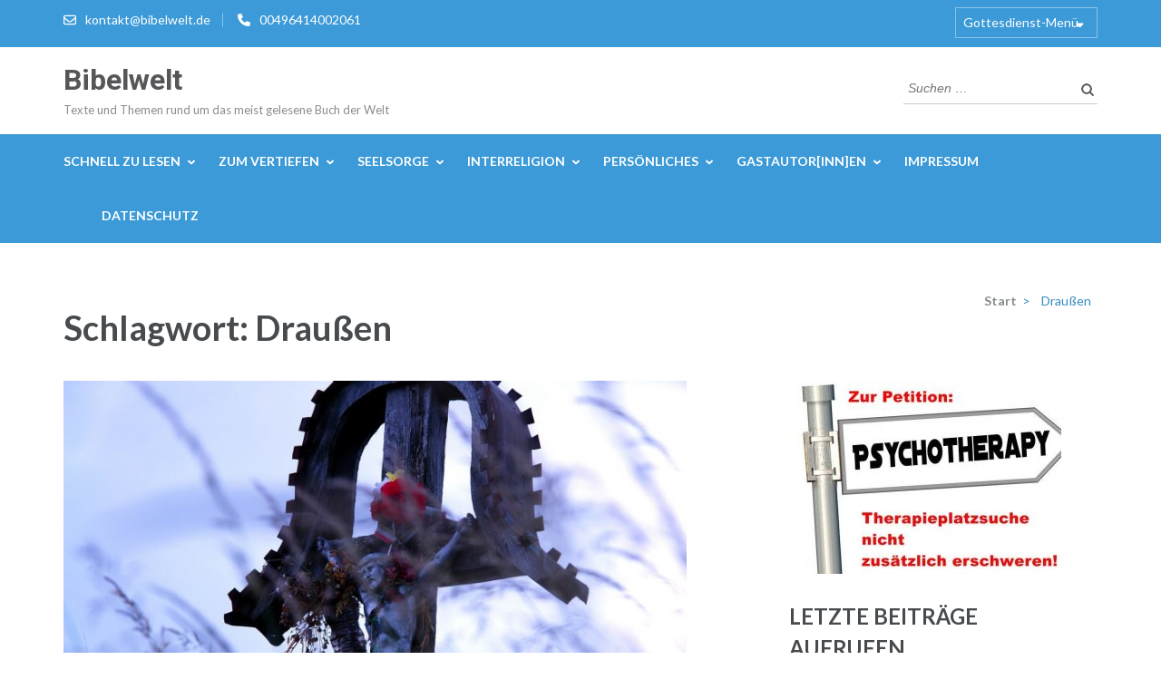

--- FILE ---
content_type: application/x-javascript
request_url: https://bibelwelt.de/wp-content/plugins/wp-media-folder/assets/js/pdf-embed/all-pdfemb-basic.min.js?ver=2a5e80e25325bcdc84ef88b42cf75051
body_size: 17462
content:
var $jscomp = $jscomp || {};
$jscomp.scope = {}, $jscomp.ASSUME_ES5 = !1, $jscomp.ASSUME_NO_NATIVE_MAP = !1, $jscomp.ASSUME_NO_NATIVE_SET = !1, $jscomp.defineProperty = $jscomp.ASSUME_ES5 || "function" == typeof Object.defineProperties ? Object.defineProperty : function (t, e, n) {
    t != Array.prototype && t != Object.prototype && (t[e] = n.value)
}, $jscomp.getGlobal = function (t) {
    return "undefined" != typeof window && window === t ? t : "undefined" != typeof global && null != global ? global : t
}, $jscomp.global = $jscomp.getGlobal(this), $jscomp.SYMBOL_PREFIX = "jscomp_symbol_", $jscomp.initSymbol = function () {
    $jscomp.initSymbol = function () {
    }, $jscomp.global.Symbol || ($jscomp.global.Symbol = $jscomp.Symbol)
}, $jscomp.Symbol = function () {
    var t = 0;
    return function (e) {
        return $jscomp.SYMBOL_PREFIX + (e || "") + t++
    }
}(), $jscomp.initSymbolIterator = function () {
    $jscomp.initSymbol();
    var t = $jscomp.global.Symbol.iterator;
    t || (t = $jscomp.global.Symbol.iterator = $jscomp.global.Symbol("iterator")), "function" != typeof Array.prototype[t] && $jscomp.defineProperty(Array.prototype, t, {
        configurable: !0,
        writable: !0,
        value: function () {
            return $jscomp.arrayIterator(this)
        }
    }), $jscomp.initSymbolIterator = function () {
    }
}, $jscomp.initSymbolAsyncIterator = function () {
    $jscomp.initSymbol();
    var t = $jscomp.global.Symbol.asyncIterator;
    t || (t = $jscomp.global.Symbol.asyncIterator = $jscomp.global.Symbol("asyncIterator")), $jscomp.initSymbolAsyncIterator = function () {
    }
}, $jscomp.arrayIterator = function (t) {
    var e = 0;
    return $jscomp.iteratorPrototype(function () {
        return e < t.length ? {
            done: !1,
            value: t[e++]
        } : {
            done: !0
        }
    })
}, $jscomp.iteratorPrototype = function (t) {
    return $jscomp.initSymbolIterator(), (t = {
        next: t
    })[$jscomp.global.Symbol.iterator] = function () {
        return this
    }, t
}, $jscomp.makeIterator = function (t) {
    $jscomp.initSymbolIterator();
    var e = t[Symbol.iterator];
    return e ? e.call(t) : $jscomp.arrayIterator(t)
}, $jscomp.polyfill = function (t, e, n, o) {
    if (e) {
        for (n = $jscomp.global, t = t.split("."), o = 0; o < t.length - 1; o++) {
            var i = t[o];
            i in n || (n[i] = {}), n = n[i]
        }
        (e = e(o = n[t = t[t.length - 1]])) != o && null != e && $jscomp.defineProperty(n, t, {
            configurable: !0,
            writable: !0,
            value: e
        })
    }
}, $jscomp.FORCE_POLYFILL_PROMISE = !1, $jscomp.polyfill("Promise", function (t) {
    function e() {
        this.batch_ = null
    }

    function n(t) {
        return t instanceof i ? t : new i(function (e, n) {
            e(t)
        })
    }

    if (t && !$jscomp.FORCE_POLYFILL_PROMISE) return t;
    e.prototype.asyncExecute = function (t) {
        return null == this.batch_ && (this.batch_ = [], this.asyncExecuteBatch_()), this.batch_.push(t), this
    }, e.prototype.asyncExecuteBatch_ = function () {
        var t = this;
        this.asyncExecuteFunction(function () {
            t.executeBatch_()
        })
    };
    var o = $jscomp.global.setTimeout;
    e.prototype.asyncExecuteFunction = function (t) {
        o(t, 0)
    }, e.prototype.executeBatch_ = function () {
        for (; this.batch_ && this.batch_.length;) {
            var t = this.batch_;
            this.batch_ = [];
            for (var e = 0; e < t.length; ++e) {
                var n = t[e];
                t[e] = null;
                try {
                    n()
                } catch (t) {
                    this.asyncThrow_(t)
                }
            }
        }
        this.batch_ = null
    }, e.prototype.asyncThrow_ = function (t) {
        this.asyncExecuteFunction(function () {
            throw t
        })
    };
    var i = function (t) {
        this.state_ = 0, this.result_ = void 0, this.onSettledCallbacks_ = [];
        var e = this.createResolveAndReject_();
        try {
            t(e.resolve, e.reject)
        } catch (t) {
            e.reject(t)
        }
    };
    i.prototype.createResolveAndReject_ = function () {
        function t(t) {
            return function (o) {
                n || (n = !0, t.call(e, o))
            }
        }

        var e = this,
            n = !1;
        return {
            resolve: t(this.resolveTo_),
            reject: t(this.reject_)
        }
    }, i.prototype.resolveTo_ = function (t) {
        if (t === this) this.reject_(new TypeError("A Promise cannot resolve to itself"));
        else if (t instanceof i) this.settleSameAsPromise_(t);
        else {
            t: switch (typeof t) {
                case "object":
                    var e = null != t;
                    break t;
                case "function":
                    e = !0;
                    break t;
                default:
                    e = !1
            }
            e ? this.resolveToNonPromiseObj_(t) : this.fulfill_(t)
        }
    }, i.prototype.resolveToNonPromiseObj_ = function (t) {
        var e = void 0;
        try {
            e = t.then
        } catch (t) {
            return void this.reject_(t)
        }
        "function" == typeof e ? this.settleSameAsThenable_(e, t) : this.fulfill_(t)
    }, i.prototype.reject_ = function (t) {
        this.settle_(2, t)
    }, i.prototype.fulfill_ = function (t) {
        this.settle_(1, t)
    }, i.prototype.settle_ = function (t, e) {
        if (0 != this.state_) throw Error("Cannot settle(" + t + ", " + e + "): Promise already settled in state" + this.state_);
        this.state_ = t, this.result_ = e, this.executeOnSettledCallbacks_()
    }, i.prototype.executeOnSettledCallbacks_ = function () {
        if (null != this.onSettledCallbacks_) {
            for (var t = 0; t < this.onSettledCallbacks_.length; ++t) a.asyncExecute(this.onSettledCallbacks_[t]);
            this.onSettledCallbacks_ = null
        }
    };
    var a = new e;
    return i.prototype.settleSameAsPromise_ = function (t) {
        var e = this.createResolveAndReject_();
        t.callWhenSettled_(e.resolve, e.reject)
    }, i.prototype.settleSameAsThenable_ = function (t, e) {
        var n = this.createResolveAndReject_();
        try {
            t.call(e, n.resolve, n.reject)
        } catch (t) {
            n.reject(t)
        }
    }, i.prototype.then = function (t, e) {
        function n(t, e) {
            return "function" == typeof t ? function (e) {
                try {
                    o(t(e))
                } catch (t) {
                    a(t)
                }
            } : e
        }

        var o, a, r = new i(function (t, e) {
            o = t, a = e
        });
        return this.callWhenSettled_(n(t, o), n(e, a)), r
    }, i.prototype.catch = function (t) {
        return this.then(void 0, t)
    }, i.prototype.callWhenSettled_ = function (t, e) {
        function n() {
            switch (o.state_) {
                case 1:
                    t(o.result_);
                    break;
                case 2:
                    e(o.result_);
                    break;
                default:
                    throw Error("Unexpected state: " + o.state_)
            }
        }

        var o = this;
        null == this.onSettledCallbacks_ ? a.asyncExecute(n) : this.onSettledCallbacks_.push(n)
    }, i.resolve = n, i.reject = function (t) {
        return new i(function (e, n) {
            n(t)
        })
    }, i.race = function (t) {
        return new i(function (e, o) {
            for (var i = $jscomp.makeIterator(t), a = i.next(); !a.done; a = i.next()) n(a.value).callWhenSettled_(e, o)
        })
    }, i.all = function (t) {
        var e = $jscomp.makeIterator(t),
            o = e.next();
        return o.done ? n([]) : new i(function (t, i) {
            function a(e) {
                return function (n) {
                    r[e] = n, 0 == --s && t(r)
                }
            }

            var r = [],
                s = 0;
            do {
                r.push(void 0), s++, n(o.value).callWhenSettled_(a(r.length - 1), i), o = e.next()
            } while (!o.done)
        })
    }, i
}, "es6", "es3"), $jscomp.findInternal = function (t, e, n) {
    t instanceof String && (t = String(t));
    for (var o = t.length, i = 0; i < o; i++) {
        var a = t[i];
        if (e.call(n, a, i, t)) return {
            i: i,
            v: a
        }
    }
    return {
        i: -1,
        v: void 0
    }
}, $jscomp.polyfill("Array.prototype.find", function (t) {
    return t || function (t, e) {
        return $jscomp.findInternal(this, t, e).v
    }
}, "es6", "es3"),
    function () {
        var t, e, n, o = function (t, e) {
            return function () {
                return t.apply(e, arguments)
            }
        };
        t = jQuery, e = {
            bgColor: "#fff",
            inlineStyles: !0,
            lockDocumentScroll: !0,
            mainWrapperClass: "fsp-wrapper",
            contentWrapperClass: "fsp-content",
            closePopupClass: "fsp-close",
            close: !0,
            animationSpeed: 200
        }, n = function () {
            function n(n, i) {
                this.element = n, this.closePopup = o(this.closePopup, this), this.init = o(this.init, this), this.options = t.extend({}, e, i), this._defaults = e, this._name = "fullScreenPopup", this.element = t(this.element), this.body = t("body"), this.element.on("click", this.init)
            }

            return n.prototype.init = function (t) {
                return t.preventDefault(), this.getTarget(), this.getTargetSizes(), this.createWrappers(), this.wrapTarget(), this.options.lockDocumentScroll && this.lockDocumentScroll(), this.render(), this.bindEvents()
            }, n.prototype.getTarget = function () {
                return this.target = this.options.popup ? this.options.popup() : t(this.element.attr("href") || this.element.data("popup")), this.targetParent = this.target.parent()
            }, n.prototype.getTargetSizes = function () {
                return this.targetSizes = {
                    width: this.target.width(),
                    height: this.target.height()
                }
            }, n.prototype.wrapTarget = function () {
                return this.target = this.detachFromDom(this.target), this.target.appendTo(this.contentWrapper)
            }, n.prototype.render = function () {
                return this.target.show(), this.attachToDom(this.mainWrapper, "body"), this.popupCentered(), this.mainWrapper.fadeIn(this.options.animationSpeed)
            }, n.prototype.detachFromDom = function (t) {
                return t.detach()
            }, n.prototype.attachToDom = function (t, e) {
                return t.appendTo(e)
            }, n.prototype.bindEvents = function () {
                this.close && this.close.on("click", this.closePopup);
                var e = this.closePopup;
                return t(document).on("keyup.pdfembfullscreen", function (t) {
                    27 == (t.keyCode ? t.keyCode : t.which) && e(t)
                }), this.mainWrapper.on("closePopup", this.closePopup)
            }, n.prototype.createWrappers = function () {
                return this.mainWrapper = t("<div/>", {
                    class: "" + this.options.mainWrapperClass,
                    style: this.options.inlineStyles ? "background: " + this.options.bgColor + "; position: fixed; top: 0; left: 0; right: 0; bottom: 0; z-index: 9999; overflow-y: auto; overflow-x: hidden; display: none" : void 0
                }), this.contentWrapper = t("<div/>", {
                    class: "" + this.options.contentWrapperClass,
                    style: "width: 100%; height: 100%;  position: relative; top: 0px; left: 0px;"
                }).appendTo(this.mainWrapper), this.options.close && (this.close = t("<a/>", {
                    href: "#",
                    html: "&times;",
                    class: "" + this.options.closePopupClass,
                    style: this.options.inlineStyles ? "position: absolute; right: 2em; top: 2em;" : void 0
                }).appendTo(this.mainWrapper)), this
            }, n.prototype.popupCentered = function () {
            }, n.prototype.closePopup = function (e) {
                e.preventDefault();
                var n = this;
                return t(document).unbind("keyup.pdfembfullscreen"), this.mainWrapper.fadeOut(this.options.animationSpeed, function () {
                    return n.options.lockDocumentScroll && n.unlockDocumentScroll(), n.target = n.detachFromDom(n.target), n.target.hide(), n.attachToDom(n.target, n.targetParent), n.deleteWrappers()
                })
            }, n.prototype.deleteWrappers = function () {
                return this.mainWrapper.remove()
            }, n.prototype.lockDocumentScroll = function () {
                return this.body.css({
                    overflow: "hidden"
                })
            }, n.prototype.unlockDocumentScroll = function () {
                return this.body.css({
                    overflow: "visible"
                })
            }, n
        }(), t.fn.fullScreenPopup = function (e) {
            return this.each(function () {
                if (!t.data(this, "plugin_fullScreenPopup")) return t.data(this, "plugin_fullScreenPopup", new n(this, e))
            })
        }
    }.call(this);
var pdfembGrabToPan = function () {
        function t(t) {
            this.element = t.element, this.document = t.element.ownerDocument, "function" == typeof t.ignoreTarget && (this.ignoreTarget = t.ignoreTarget), this.onActiveChanged = t.onActiveChanged, this.activate = this.activate.bind(this), this.deactivate = this.deactivate.bind(this), this.toggle = this.toggle.bind(this), this._onmousedown = this._onmousedown.bind(this), this._onmousemove = this._onmousemove.bind(this), this._ontouchstart = this._ontouchstart.bind(this), this._ontouchmove = this._ontouchmove.bind(this), this._ontouchend = this._ontouchend.bind(this), this._onmousewheel = this._onmousewheel.bind(this), this._endPan = this._endPan.bind(this), this._ondocumenttouchmove = this._ondocumenttouchmove.bind(this), this._onkeyboardpan = this._onkeyboardpan.bind(this), this.element.addEventListener("pdfembKeyboardPan", this._onkeyboardpan, !1), this.preventDocTouchScroll = !1, (this.overlay = document.createElement("div")).className = "grab-to-pan-grabbing"
        }

        var e;
        t.prototype = {
            CSS_CLASS_GRAB: "grab-to-pan-grab",
            activate: function () {
                !this.active && (this.active = !0, this.element.addEventListener("mousedown", this._onmousedown, !0), this.element.addEventListener("mousewheel", this._onmousewheel), this.element.addEventListener("wheel", this._onmousewheel), this.element.addEventListener("DOMMouseScroll", this._onmousewheel), this.element.addEventListener("touchstart", this._ontouchstart), document.addEventListener("touchmove", this._ondocumenttouchmove), this.element.classList.add(this.CSS_CLASS_GRAB), this.onActiveChanged) && this.onActiveChanged(!0)
            },
            deactivate: function () {
                this.active && (this.active = !1, this.element.removeEventListener("mousedown", this._onmousedown, !0), this._endPan(), document.removeEventListener("touchmove", this._ondocumenttouchmove, !1), this.element.classList.remove(this.CSS_CLASS_GRAB), this.onActiveChanged) && this.onActiveChanged(!1)
            },
            toggle: function () {
                this.active ? this.deactivate() : this.activate()
            },
            ignoreTarget: function (t) {
                return t[e]("a[href], a[href] *, input, textarea, button, button *, select, option, .pdfembTextLayer > div")
            },
            _onmousedown: function (t) {
                if (0 === t.button && !this.ignoreTarget(t.target)) {
                    this.scrollLeftStart = this.element.scrollLeft, this.scrollTopStart = this.element.scrollTop, this.clientXStart = t.clientX, this.clientYStart = t.clientY, this.document.addEventListener("mousemove", this._onmousemove, !0), this.document.addEventListener("mouseup", this._endPan, !0), this.element.addEventListener("scroll", this._endPan, !0), t.preventDefault(), t.stopPropagation(), this.document.documentElement.classList.add(this.CSS_CLASS_GRABBING);
                    var e = document.activeElement;
                    e && !e.contains(t.target) && e.blur()
                }
            },
            _onmousemove: function (t) {
                this.element.removeEventListener("scroll", this._endPan, !0);
                var e = "buttons" in t && n ? !(1 | t.buttons) : i || a ? 0 === t.which : void 0;
                e ? this._endPan() : (e = t.clientX - this.clientXStart, this.element.scrollTop = this.scrollTopStart - (t.clientY - this.clientYStart), this.element.scrollLeft = this.scrollLeftStart - e, this.overlay.parentNode || document.body.appendChild(this.overlay))
            },
            _ontouchstart: function (t) {
                this.scrollLeftStart = this.element.scrollLeft, this.scrollTopStart = this.element.scrollTop, this.clientXStart = t.touches[0].clientX, this.clientYStart = t.touches[0].clientY, this.distStart = this._calcTouchDistance(t), this.scaledForMagnification = !1, this.document.addEventListener("touchmove", this._ontouchmove), this.document.addEventListener("touchend", this._ontouchend), 1 != t.touches.length && (t.preventDefault(), t.stopPropagation()), this.document.documentElement.classList.add(this.CSS_CLASS_GRABBING);
                var e = document.activeElement;
                e && !e.contains(t.target) && e.blur(), this.touchtapmaybe = 1 == t.touches.length
            },
            _calcTouchDistance: function (t) {
                var e = NaN;
                return t.touches && 2 <= t.touches.length && (e = Math.sqrt(Math.pow(t.touches[0].screenX - t.touches[1].screenX, 2) + Math.pow(t.touches[0].screenY - t.touches[1].screenY, 2))), e
            },
            _calcTouchCenter: function (t) {
                var e = 0,
                    n = 0;
                return t.touches && 2 <= t.touches.length && (e = (t.touches[0].clientX + t.touches[1].clientX) / 2, n = (t.touches[0].clientY + t.touches[1].clientY) / 2), [e, n]
            },
            _ontouchmove: function (t) {
                var e = !0,
                    n = t.touches[0].clientX - this.clientXStart,
                    o = t.touches[0].clientY - this.clientYStart;
                1 == t.touches.length ? (this.element.scrollTop = this.scrollTopStart - o, this.element.scrollLeft = this.scrollLeftStart - n, this.element.scrollTop == this.scrollTopStart && 0 != o && (e = !1)) : this.touchtapmaybe = !1, this.overlay.parentNode || document.body.appendChild(this.overlay), 0 == n && 0 == o || (this.touchtapmaybe = !1), n = this._calcTouchDistance(t), e ? (t.preventDefault(), this.preventDocTouchScroll = !0) : this.preventDocTouchScroll = !1, isNaN(this.distStart) ? this.distStart = n : !isNaN(n) && 0 < this.distStart && 0 < n && (1.5 < (o = (50 + n) / (50 + this.distStart)) && (o = 1.5), .75 > o && (o = .75), 1 != o && (this.scaledForMagnification = !0, (e = document.createEvent("Events")).initEvent("pdfembMagnify", !0, !0), e.magnification = o, e.gtpelement = this.element, t = this._calcTouchCenter(t), e.centreLeft = t[0], e.centreTop = t[1], this.element.dispatchEvent(e)), this.distStart = n)
            },
            _ondocumenttouchmove: function (t) {
                if (this.preventDocTouchScroll) return t.preventDefault(), t.stopPropagation(), !1
            },
            _onmousewheel: function (t) {
                this.element.removeEventListener("scroll", this._endPan, !0);
                var e = .5;
                t.deltaMode && (1 == t.deltaMode && (e = 10), 2 == t.deltaMode && (e = 1e3));
                var n = t.deltaY ? -t.deltaY : t.wheelDelta ? t.wheelDelta : -t.detail;
                if (this.scrollLeftStart = this.element.scrollLeft, this.scrollTopStart = this.element.scrollTop, e *= n, this.element.scrollTop = this.scrollTopStart - e, this.overlay.parentNode || document.body.appendChild(this.overlay), this.element.scrollTop != this.scrollTopStart || 0 == e) return t.preventDefault(), !1
            },
            _ontouchend: function (t) {
                this._endPan(), this.scaledForMagnification && ((t = document.createEvent("Events")).initEvent("pdfembMagnify", !0, !0), t.magnification = -1, t.gtpelement = this.element, this.element.dispatchEvent(t)), this.touchtapmaybe && ((t = document.createEvent("Events")).initEvent("pdfembTouchTapped", !0, !0), this.element.dispatchEvent(t))
            },
            _endPan: function () {
                this.element.removeEventListener("scroll", this._endPan, !0), this.document.removeEventListener("mousemove", this._onmousemove, !0), this.document.removeEventListener("mouseup", this._endPan, !0), this.document.removeEventListener("touchmove", this._ontouchmove, !1), this.document.removeEventListener("touchend", this._ontouchend, !1), this.preventDocTouchScroll = !1, this.overlay.parentNode && this.overlay.parentNode.removeChild(this.overlay)
            },
            _onkeyboardpan: function (t) {
                if (37 == (t = t.detail.keyCode) || 39 == t) {
                    var e = this.element.offsetWidth / 7;
                    5 > e && (e = 5), this.element.scrollLeft -= 37 == t ? e : -e
                }
                38 != t && 40 != t || (5 > (e = this.element.offsetHeight / 7) && (e = 5), this.element.scrollTop -= 38 == t ? e : -e), this.overlay.parentNode || document.body.appendChild(this.overlay)
            }
        }, ["webkitM", "mozM", "msM", "oM", "m"].some(function (t) {
            return (t += "atches") in document.documentElement && (e = t), (t += "Selector") in document.documentElement && (e = t), e
        });
        var n = !document.documentMode || 9 < document.documentMode,
            o = window.chrome,
            i = o && (o.webstore || o.app),
            a = /Apple/.test(navigator.vendor) && /Version\/([6-9]\d*|[1-5]\d+)/.test(navigator.userAgent);
        return t
    }(),
    PDFEMB_NS = {};
jQuery(document).ready(function (t) {
    var e,
        n = (e = document.createElement("canvas").getContext("2d"), (window.devicePixelRatio || 1) / (e.webkitBackingStorePixelRatio || e.mozBackingStorePixelRatio || e.msBackingStorePixelRatio || e.oBackingStorePixelRatio || e.backingStorePixelRatio || 1));
    PDFEMB_NS.PIXEL_RATIO = n, createHiDPICanvas = function (t, e, o) {
        o || (o = n);
        var i = document.createElement("canvas");
        return i.width = t * o, i.height = e * o, i.style.width = t + "px", i.style.height = e + "px", i.getContext("2d").setTransform(o, 0, 0, o, 0, 0), i
    };
    var o = 0,
        i = 0;
    !function () {
        var t = document.createElement("div");
        t.style.width = "100px", t.style.height = "100px", t.style.overflow = "scroll", t.style.position = "absolute", t.style.top = "-9999px", document.body.appendChild(t), o = t.offsetWidth - t.clientWidth, i = t.offsetHeight - t.clientHeight, document.body.removeChild(t)
    }(), PDFEMB_NS.vscrollbarwidth = o, PDFEMB_NS.hscrollbarheight = i;
    var a = function (t, e, n) {
        this.pdfDoc = t, this.divContainer = e, this.showIsSecure = n, this.initialResize = !1, this.firstPageHeight = this.firstPageWidth = 0, this.invalidationRound = 1, this.currentPageNum = 0, this.zoom = 100, this.toZoom = this.fromZoom = 0
    };
    a.prototype.setup = function () {
        var e = this,
            n = this.divContainer,
            o = this.pdfDoc,
            i = this.showIsSecure;
        this.numPages = o.numPages;
        var a = n.data("scrollbar");
        this.vscrollbar = "both" == a || "vertical" == a, this.hscrollbar = "both" == a || "horizontal" == a, a = "overflow-y: " + (this.vscrollbar ? "scroll" : "hidden") + "; ", a += "overflow-x: " + (this.hscrollbar ? "scroll" : "hidden") + "; ", n.empty().append(t("<div></div>", {
            class: "pdfemb-pagescontainer",
            style: a
        })), n.data("pdfDoc", o), a = n.data("toolbar"), this.addToolbar(!0, !0, i), e.annotationsLayerFactory = void 0 !== PDFEMB_NS.pdfembPremiumAnnotationsLayerFactory ? new PDFEMB_NS.pdfembPremiumAnnotationsLayerFactory : {
            createAnnotationsLayerBuilder: function (t, e) {
                return null
            }
        }, e.annotationLayerFactories = [], e.textLayerFactory = void 0 !== PDFEMB_NS.pdfembPremiumTextLayerFactory ? new PDFEMB_NS.pdfembPremiumTextLayerFactory : {
            createTextLayerBuilder: function (t, e) {
                return null
            }
        }, e.textLayerFactories = [], n.on("pdfembGotopage", function (t, n) {
            n > this.numPages || 0 >= n || (e.gotoPage(n), e.jumpToTop())
        }), n.on("pdfembGotoHash", function (t, n) {
            n.dest && (dest = n.dest, "string" == typeof dest ? (destString = dest, t = e.pdfDoc.getDestination(dest)) : t = Promise.resolve(dest), t.then(function (t) {
                t instanceof Array && !(1 > t.length) && e.pdfDoc.getPageIndex(t[0]).then(function (t) {
                    (t += 1) > e.numPages || 0 >= t || e.currentPageNum == t || (e.gotoPage(t), e.jumpToTop())
                })
            }))
        }), n.on("pdfembGotoAction", function (t, n) {
            var o = t = e.currentPageNum;
            switch (n) {
                case "GoBack":
                    --o;
                    break;
                case "GoForward":
                case "NextPage":
                    ++o;
                    break;
                case "PrevPage":
                    --o;
                    break;
                case "LastPage":
                    o = e.pageCount;
                    break;
                case "FirstPage":
                    o = 1
            }
            o == t || o > e.pageCount || 0 >= o || e.gotoPage(o)
        }), n.on("pdfembMagnify", function (t) {
            e.magnifyEvent(t)
        }), n.on("pdfembChangeZoom", function (t, n) {
            e.changeZoom(n)
        }), this.pageCount = o.numPages, (!n.data("pagenum") || 1 > n.data("pagenum") || n.data("pagenum") > this.pageCount) && n.data("pagenum", 1), n.data("showIsSecure", this.showIsSecure), n.data("pageNumPending", null), o = "on" == n.data("fullScreen") ? parseInt(n.data("startfpzoom")) : parseInt(n.data("startzoom")), (isNaN(o) || 20 > o || 500 < o) && (o = 100), this.zoom = o, 100 != o && n.find("span.pdfemb-zoom").text(o + "%"), n.find("span.pdfemb-page-count").text(this.pageCount), this.gotoPage(n.data("pagenum"))
    }, a.prototype.checkForResize = function () {
        var e = this,
            n = e.divContainer,
            o = t(window).height(),
            i = t(window).width(),
            a = n.data("checked-window-height"),
            r = n.data("checked-window-width");
        a && r || (n.data("checked-window-height", o), n.data("checked-window-width", i)), a == o && r == i || (e.resizeViewer(), e.resizeInnerDivs(), e.invalidateAllPages(), e.renderPage(this.currentPageNum), e.prerenderNearbyPages(this.currentPageNum), e.pdfembMakeMobile(), n.data("checked-window-height", o), n.data("checked-window-width", i)), "true" != n.data("fullScreenClosed") && setTimeout(function () {
            e.checkForResize()
        }, 100)
    }, a.prototype.setSizesBasedOnPage = function (t) {
        t = t.getViewport(1), this.pageWidth = t.width, this.pageHeight = t.height, (0 >= this.pageWidth || 0 >= this.pageHeight) && this.divContainer.empty().append(document.createTextNode(wpmf_pdfemb_trans.objectL10n.widthheightinvalid))
    }, a.prototype.createPageInnerDivs = function () {
        for (var e = this.divContainer.find(".pdfemb-pagescontainer"), n = 1; n <= this.pageCount; ++n) {
            var o = e.find(".pdfemb-inner-div.pdfemb-page" + n);
            0 == o.length && ((o = t("<div></div>", {
                class: "pdfemb-inner-div pdfemb-page" + n
            })).data("pageNum", n), e.append(o))
        }
        this.resizeInnerDivs()
    }, a.prototype.addGrabToPan = function () {
        var e = this,
            n = e.divContainer,
            o = n.find("div.pdfemb-pagescontainer"),
            i = new pdfembGrabToPan({
                element: o[0]
            });
        n.data("grabtopan", i), o.on("scroll", function (t) {
            var n = e.getTopVisiblePageNum();
            n != e.currentPageNum && (e.currentPageNum = n, e.updatePageNumDisplay(n), e.renderPage(n, !1), e.prerenderNearbyPages(n), e.deallocateFarAwayPages(n)), t.stopPropagation()
        }), t(window).resize(function () {
            setTimeout(function () {
                e.checkForResize()
            }, 100)
        })
    }, a.prototype.resizeInnerDivs = function (e) {
        var n = this,
            o = n.wantCanvasWidth,
            i = n.wantCanvasHeight,
            a = n.wantHeight,
            r = this.divContainer.find(".pdfemb-pagescontainer").find(".pdfemb-inner-div");
        e && (r = r.filter(".pdfemb-page" + e));
        var s = 0;
        r.each(function (a, d) {
            var c = t(d);
            d = c.data("widthfactor");
            var p = c.data("heightfactor");
            d || (d = 1), p || (p = 1), c.data("invalidation-round", this.invalidationRound - 1), c.css("width", o * d), a = i * p + (e == n.numPages || !e && a == r.length - 1 ? 0 : 2), c.css("height", a), s += a, (a = c.find(".pdfemb-the-canvas")).css("width", o * d), a.css("height", i * p)
        });
        var d = 0;
        !e && s < a && (d = (a - s) / 2), r.first().css("top", d)
    }, a.prototype.invalidateAllPages = function () {
        ++this.invalidationRound
    }, a.prototype.prerenderNearbyPages = function (t) {
        var e = 3,
            n = 2;
        for (100 > this.zoom && (e *= Math.min(Math.ceil(100 / this.zoom), 10), n *= Math.min(Math.ceil(100 / this.zoom), 10)), n = Math.max(1, t - n); n <= Math.min(t + e, this.numPages); ++n) n != t && this.renderPage(n, !1)
    }, a.prototype.deallocateFarAwayPages = function (t) {
        var e = 50,
            n = 50;
        if (100 > this.zoom) {
            var o = Math.min(Math.ceil(100 / this.zoom), 50);
            e += o, n += o
        }
        o = function (t) {
            var e = (t = a.find(".pdfemb-page" + t)).find(".pdfemb-the-canvas");
            e.length && (e.remove(), t.data("invalidation-round", 0))
        };
        var i, a = this.divContainer.find("div.pdfemb-pagescontainer");
        for (i = 3; i < t - n; ++i) o(i);
        for (i = t + e; i < this.numPages; ++i) o(i)
    }, a.prototype.resizeViewer = function () {
        var t = this.pageWidth,
            e = this.pageHeight,
            a = this.divContainer,
            r = a.find("div.pdfemb-pagescontainer"),
            s = r[0].scrollLeft,
            d = r[0].scrollTop,
            c = a.parent().width();
        if ("max" == a.data("width")) var p = c;
        else "auto" == a.data("width") ? p = t : (p = parseInt(a.data("width"), 10), (isNaN(p) || 0 >= p) && (p = c));
        0 >= p && (p = t), p > c && 0 < c && (p = c), e = e * p / t;
        var l = this.pdfembWantMobile(p, f);
        this.wantMobile = l;
        var h = a.find("div.pdfemb-toolbar-fixed"),
            u = l ? 0 : h.length,
            f = parseInt(a.data("height"), 10);
        (isNaN(f) || 0 >= f || f > e) && (f = "auto" == a.data("height") ? a.parent().height() - u * h.height() : e), this.userHeight = f, p = Math.floor(p), e = Math.floor(e), c = 100;
        var m = p - (this.vscrollbar ? o : 0),
            v = e - (this.hscrollbar ? i : 0),
            g = 1;
        l || 16777e3 < (m = m * (c = this.zoom) / 100) * (v = v * c / 100) * n * n && (g = 16777e3 / (m * v * n * n)), p != a.width() && a.width(p), a.height() != f && a.height(f + u * h.height()), r.width(p), r.height(f), a = h.filter(".pdfemb-toolbar-top"), 0 < u && r.css("top", a.height()), t = (p - (this.vscrollbar ? o : 0)) / t, 0 != this.fromZoom && 0 != this.toZoom && (r[0].scrollLeft = this.toZoom / this.fromZoom * (s + this.pccentreLeft) - this.pccentreLeft, r[0].scrollTop = this.toZoom / this.fromZoom * (d + this.pccentreTop) - this.pccentreTop), this.toZoom = this.fromZoom = 0, this.wantCanvasWidth = m, this.wantCanvasHeight = v, this.reducefactor = g, this.wantWidth = p, this.wantHeight = e, this.canvasscale = t, this.zoom = c
    }, a.prototype.getTopVisiblePageNum = function () {
        var pagesContainer = this.divContainer.find('.pdfemb-pagescontainer');
        var innerdivs = pagesContainer.find('.pdfemb-inner-div');

        var max = innerdivs.length,
            min = 0, c = 0;

        var marginOfError = (this.divContainer.height() / 10) * (this.zoom / 100);

        while (max > min && c < 50) {
            ++c;

            var i = min + Math.floor((max - min) / 2);

            var innerdiv = innerdivs[i];
            var top = Math.floor(t(innerdiv).position().top);

            if (top < marginOfError) {
                min = i;
            } else if (top > marginOfError) {
                max = i;
            } else {
                return i + 1; // Adjust back to 1-based page nums
            }
        }

        return min + 1; // Adjust back to 1-based page nums
    }, a.prototype.gotoPage = function (t) {
        0 >= t || t > this.pageCount || (this.renderPage(t, !0), this.currentPageNum = t, this.updatePageNumDisplay(t), this.prerenderNearbyPages(t), this.deallocateFarAwayPages(t))
    }, a.prototype.updatePageNumDisplay = function (e) {
        var n = this.divContainer;
        n.find("div.pdfemb-toolbar .pdfemb-page-num").each(function (n, o) {
            (n = t(o)).is("span") ? n.text(e) : n.val(e)
        }), e < this.pageCount ? n.find(".pdfemb-next").removeAttr("disabled").removeClass("pdfemb-btndisabled") : n.find(".pdfemb-next").attr("disabled", "disabled").addClass("pdfemb-btndisabled"), 1 < e ? n.find(".pdfemb-prev").removeAttr("disabled").removeClass("pdfemb-btndisabled") : n.find(".pdfemb-prev").attr("disabled", "disabled").addClass("pdfemb-btndisabled")
    }, a.prototype.scrollPageIntoView = function (t) {
        var pagesContainer = this.divContainer.find('.pdfemb-pagescontainer');
        var innerdiv = pagesContainer.find('.pdfemb-page' + t);
        if (innerdiv.length == 0) {
            return;
        }
        var offset = innerdiv.position();
        var cscrolltop = pagesContainer[0].scrollTop;
        pagesContainer[0].scrollTop = cscrolltop + offset.top;


        /*var e = this.divContainer.find(".pdfemb-pagescontainer"),
            n = e.find(".pdfemb-page" + t);
        e.find(".pdfemb-inner-div").not(".pdfemb-page" + t).hide(), n.show(), e[0].scrollTop = 0*/
    }, a.prototype.renderPage = function (e, o) {
        var i = this,
            a = i.invalidationRound,
            r = this.divContainer,
            s = r.data("pdfDoc"),
            d = r.find(".pdfemb-pagescontainer"),
            c = d.find(".pdfemb-page" + e);
        if (c.length && c.data("invalidation-round") >= a) o && i.scrollPageIntoView(e);
        else {
            var p = c.data("pending-drawing-round");
            p >= a || (0 < p && p < a ? c.data("pending-drawing-round", a) : (c.data("pending-drawing-round", a), s.getPage(e).then(function (s) {
                i.initialResize || (i.initialResize = !0, i.setSizesBasedOnPage(s), i.resizeViewer(), i.createPageInnerDivs(), i.addGrabToPan(), i.pdfembMakeMobile()), 0 == c.length && (c = d.find(".pdfemb-page" + e));
                var l = c.data("widthfactor"),
                    h = c.data("heightfactor");
                if (!l || !h) {
                    var u = s.getViewport(1);
                    l = u.width / i.pageWidth, h = u.height / i.pageHeight, c.data("widthfactor", l), c.data("heightfactor", h), 1 == l && 1 == h || i.resizeInnerDivs(e)
                }
                var f = c.find(".pdfemb-the-canvas");
                0 == f.length && (f = t("<canvas></canvas>", {
                    class: "pdfemb-the-canvas"
                }), c.append(f)), o && i.scrollPageIntoView(e);
                var m = i.wantCanvasWidth,
                    v = i.wantCanvasHeight;
                u = i.canvasscale;
                var g = i.zoom;
                f.css("width", m * l), f.css("height", v * h), i.wantMobile ? r.data("grabtopan").deactivate() : r.data("grabtopan").activate();
                var b = s.getViewport(u * g / 100),
                    y = document.createElement("canvas");
                y.width = m * n * i.reducefactor * l, y.height = v * n * i.reducefactor * h;
                var w = y.getContext("2d"),
                    _ = function () {
                        f[0].width = m * n * i.reducefactor * l, f[0].height = v * n * i.reducefactor * h, i.preRenderCanvas(w, e, g);
                        var t = w.getImageData(0, 0, y.width, y.height);
                        f[0].getContext("2d").putImageData(t, 0, 0), void 0 === i.annotationLayerFactories[e] ? (t = i.annotationsLayerFactory.createAnnotationsLayerBuilder(c[0], s), i.annotationLayerFactories[e] = t) : t = i.annotationLayerFactories[e], null != t && t.setupAnnotations(b, i.divContainer.data("newwindow")), void 0 === i.textLayerFactories[e] ? (t = i.textLayerFactory.createTextLayerBuilder(c[0], s), i.textLayerFactories[e] = t) : t = i.textLayerFactories[e], null != t && t.setupText(b), c.data("invalidation-round", a), p = c.data("pending-drawing-round"), c.data("pending-drawing-round", ""), p > a && i.renderPage(e, !1)
                    };
                s.render({
                    canvasContext: w,
                    viewport: b,
                    transform: [n * i.reducefactor, 0, 0, n * i.reducefactor, 0, 0]
                }).promise.then(function () {
                    "requestAnimationFrame" in window ? window.requestAnimationFrame(_) : setTimeout(_, 1)
                })
            })))
        }
    }, a.prototype.changeZoom = function (t) {
        var e = this.divContainer,
            n = this.zoom;
        this.zoom = t = n + t, e.find("span.pdfemb-zoom").text(t + "%"), this.fromZoom = n, this.toZoom = t, e = e.find(".pdfemb-pagescontainer"), this.pccentreLeft = e.width() / 2, this.pccentreTop = e.height() / 2, this.resizeViewer(), this.resizeInnerDivs(), this.invalidateAllPages(), this.renderPage(this.currentPageNum), this.prerenderNearbyPages(this.currentPageNum)
    }, a.prototype.queueRenderPage = function (t, e) {
        this.renderPage(t, e)
    }, a.prototype.addToolbar = function (e, n, o) {
        var i = this.divContainer,
            a = this,
            r = t("<div></div>", {
                class: "pdfemb-toolbar pdfemb-toolbar" + (n ? "-fixed" : "-hover") + " " + (e ? " pdfemb-toolbar-top" : "pdfemb-toolbar-bottom")
            }),
            s = t('<button class="pdfemb-prev" title="' + wpmf_pdfemb_trans.objectL10n.prev + '" type="button"></button>');
        r.append(s);
        var d = t('<button class="pdfemb-next" title="' + wpmf_pdfemb_trans.objectL10n.next + '" type="button"></button>');
        r.append(d), r.append(t('<div class="pdfemb-page-area">' + wpmf_pdfemb_trans.objectL10n.page + ' <span class="pdfemb-page-num">0</span> / <span class="pdfemb-page-count"></span></div>'));
        var c = t('<button class="pdfemb-zoomout" title="' + wpmf_pdfemb_trans.objectL10n.zoomout + '" type="button"></button>');
        r.append(c);
        var p = t('<button class="pdfemb-zoomin" title="' + wpmf_pdfemb_trans.objectL10n.zoomin + '" type="button"></button>');
        r.append(p), r.append(t("<div>" + wpmf_pdfemb_trans.objectL10n.zoom + ' <span class="pdfemb-zoom">100%</span></div>')), o && r.append(t("<div>" + wpmf_pdfemb_trans.objectL10n.secure + "</div>")), e ? i.prepend(r) : i.append(r), s.on("click", function (t) {
            1 >= a.currentPageNum || (a.gotoPage(a.currentPageNum - 1), a.jumpToTop())
        }), d.on("click", function (t) {
            a.currentPageNum >= a.pageCount || 0 == a.currentPageNum || (a.gotoPage(a.currentPageNum + 1), a.jumpToTop())
        }), p.on("click", function (t) {
            500 <= a.zoom || a.changeZoom(10)
        }), c.on("click", function (t) {
            20 >= a.zoom || a.changeZoom(-10)
        }), a.addMoreToolbar(r), n || (i.on("mouseenter", function (t) {
            !0 !== (t = i.find("div.pdfemb-toolbar-hover")).data("no-hover") && t.show()
        }), i.on("mouseleave", function (t) {
            i.find("div.pdfemb-toolbar-hover").hide()
        }), i.on("pdfembTouchTapped", function (t) {
            if (t.stopPropagation(), t.preventDefault(), !a.locktaps) {
                a.locktaps = !0;
                var e = (t = i.find("div.pdfemb-toolbar-hover")).is(":visible");
                1 == t.data("no-hover") && (e = !0), e ? t.hide() : t.show(), setTimeout(function () {
                    a.locktaps = !1
                }, 250)
            }
        })), wpmf_pdfemb_trans.poweredby && r.append(t("<div></div>", {
            class: "pdfemb-poweredby"
        }).append(t('<a href="https://wp-pdf.com/?utm_source=Poweredby&utm_medium=freemium&utm_campaign=Freemium" target="_blank">wp-pdf.com</a>')))
    }, a.prototype.magnifyEvent = function (t) {
        var e = t.originalEvent.magnification;
        if (-1 == e) this.resizeViewer(), this.resizeInnerDivs(), this.invalidateAllPages(), this.renderPage(this.getTopVisiblePageNum());
        else {
            var n = this.divContainer.find(".pdfemb-pagescontainer").offset();
            this.magnifyZoom(e, t.originalEvent.centreLeft - n.left, t.originalEvent.centreTop - n.top)
        }
    }, a.prototype.magnifyZoom = function (t, e, n) {
        var o = this.zoom;
        20 > (t = Math.floor(o * t)) && (t = 20), 500 < t && (t = 500), this.zoom = t, this.divContainer.find("span.pdfemb-zoom").text(t + "%"), this.fromZoom = o, this.toZoom = t, this.pccentreLeft = e, this.pccentreTop = n, this.resizeViewer(), this.resizeInnerDivs(), this.invalidateAllPages()
    }, a.prototype.pdfembWantMobile = function (t, e) {
        return !1
    }, a.prototype.pdfembMakeMobile = function () {
    }, a.prototype.addMoreToolbar = function (t) {
    }, a.prototype.jumpToTop = function () {
    }, a.prototype.preRenderCanvas = function (t, e, n) {
    }, PDFEMB_NS.pdfembPagesViewer = a
}), jQuery(document).ready(function (t) {
    var e = PDFEMB_NS.pdfembPagesViewer,
        n = function () {
            e.apply(this, arguments)
        };
    n.prototype = new e, wpmf_pdfemb_trans.continousscroll && (n.prototype.scrollPageIntoView = function (t) {
        var e = this.divContainer.find(".pdfemb-pagescontainer");
        0 != (t = e.find(".pdfemb-page" + t)).length && (t = t.position(), e[0].scrollTop += t.top)
    }, n.prototype.getTopVisiblePageNum = function () {
        var pagesContainer = this.divContainer.find('.pdfemb-pagescontainer');
        var innerdivs = pagesContainer.find('.pdfemb-inner-div');

        var max = innerdivs.length,
            min = 0, c = 0;
        var marginOfError = (this.divContainer.height() / 10) * (this.zoom / 100);

        while (max > min && c < 50) {
            ++c;

            var i = min + Math.floor((max - min) / 2);
            var innerdiv = innerdivs[i];
            var top = Math.floor($(innerdiv).position().top);

            if (top < marginOfError) {
                min = i;
            } else if (top > marginOfError) {
                max = i;
            } else {
                return i + 1; // Adjust back to 1-based page nums
            }
        }

        return min + 1; // Adjust back to 1-based page nums
    }), n.prototype.pdfembWantMobile = function (t, e) {
        return "on" != (e = this.divContainer).data("fullScreen") && (e = parseInt(e.data("mobile-width"), 10), (isNaN(e) || 0 > e) && (e = 500), t < e)
    }, n.prototype.pdfembMakeMobile = function () {
        var e = this.wantMobile,
            n = this.divContainer;
        if (n.find("div.pdfemb-pagescontainer"), e) {
            if (0 == n.find(".pdfemb-wantmobile").length) {
                e = t("<div></div>", {
                    class: "pdfemb-inner-div-wantmobile pdfemb-wantmobile"
                });
                var o = t("<div></div>", {
                        class: "pdfemb-wantmobile-fsarea"
                    }),
                    i = t("<div></div>", {
                        class: "pdfemb-inner-div-wantmobile-fswrap pdfemb-wantmobile"
                    }).append(o.append(document.createTextNode(wpmf_pdfemb_trans.objectL10n.viewinfullscreen)));
                this.bindFullScreen(o), n.prepend(e), n.prepend(i), n.find(".pdfemb-toolbar-fixed").hide(), n.find(".pdfemb-toolbar-hover").data("no-hover", !0)
            }
        } else n.find(".pdfemb-wantmobile").remove(), n.find(".pdfemb-toolbar-fixed").show(), n.find(".pdfemb-toolbar-hover").data("no-hover", !1)
    }, e.prototype.addMoreToolbar = function (e) {
        var n = this,
            o = n.divContainer;
        if ("on" == o.data("download")) {
            var i = t('<button class="pdfemb-download" title="' + wpmf_pdfemb_trans.objectL10n.download + '" type="button"></button>'),
                a = o.data("pdf-url");
            a && (i.on("click", function (t) {
                n.download(a, o.data("download-nonce"), o.data("tracking"))
            }), e.append(i))
        }
        i = t('<button class="pdfemb-fs" title="' + wpmf_pdfemb_trans.objectL10n.fullscreen + '" type="button"></button>'), "on" == o.data("fullScreen") ? (i.addClass("pdfemb-toggled"), i.on("click", function (t) {
            o.closest(".pdfemb-fsp-wrapper").trigger("closePopup"), o.data("fullScreenClosed", "true")
        })) : n.bindFullScreen(i), e.append(i);
        var r = e.find("div.pdfemb-page-area"),
            s = r.find("span.pdfemb-page-num");
        e = function () {
            var e = t("<input />", {
                type: "text",
                class: "pdfemb-page-num"
            });
            e.on("keyup", function (t) {
                (keyCode = t.keyCode ? t.keyCode : 13 == t.which) && (t = parseInt(e.val()), !isNaN(t) && 0 < t && o.trigger("pdfembGotopage", t))
            }), e.val(s.text()), s.replaceWith(e), r.off("click")
        }, "on" == o.data("pagetextbox") ? e() : r.on("click", e)
    }, e.prototype.download = function (t, e, n) {
        void 0 !== e && "" != e && (t += "&pdfemb-nonce=" + e), setTimeout(function () {
            window.open(t)
        }, 100), "on" == n && jQuery.post(wpmf_pdfemb_trans.ajaxurl, {
            action: "pdfemb_count_download",
            pdf_url: t
        }, function (t) {
        })
    }, e.prototype.bindFullScreen = function (e) {
        var n = this,
            o = n.divContainer;
        e.fullScreenPopup({
            popup: function () {
                var e = n.pdfDoc,
                    i = n.currentPageNum,
                    a = o.data("showIsSecure"),
                    r = o.data("pdf-url"),
                    s = o.data("scrollbar"),
                    d = o.data("download"),
                    c = o.data("tracking"),
                    p = o.data("newwindow"),
                    l = o.data("scrolltotop"),
                    h = o.data("download-nonce"),
                    u = o.data("disablerightclick"),
                    f = o.data("pagetextbox"),
                    m = o.data("startzoom"),
                    v = o.data("startfpzoom"),
                    g = t('<div class="pdfemb-viewer"></div>');
                return g.data("pdfDoc", e), g.data("pagenum", i), g.data("showIsSecure", a), g.data("pdf-url", r), g.data("scrollbar", s), g.data("download", d), g.data("tracking", c), g.data("newwindow", p), g.data("scrolltotop", l), g.data("disablerightclick", u), g.data("pagetextbox", f), g.data("startzoom", m), g.data("startfpzoom", v), g.data("width", "max"), g.data("height", "auto"), g.data("toolbar", "bottom"), g.data("toolbar-fixed", "on"), g.data("fullScreen", "on"), void 0 !== h && g.data("download-nonce", h), g.pdfEmbedder(), t(document).on("keyup", function (t) {
                    var e = g.find(".pdfemb-pagescontainer");
                    if (33 == (t = t.keyCode ? t.keyCode : t.which)) e.trigger("pdfembGotoAction", "PrevPage");
                    else if (34 == t) e.trigger("pdfembGotoAction", "NextPage");
                    else if (37 <= t && 40 >= t) {
                        var n = document.createEvent("Event");
                        n.initEvent("pdfembKeyboardPan", !0, !1), n.detail = {
                            keyCode: t
                        }, g.find(".grab-to-pan-grab").each(function (t, e) {
                            e.dispatchEvent(n)
                        })
                    } else 187 == t || 109 == t || 61 == t || 43 == t ? e.trigger("changeZoom", 10) : (189 == t || 107 == t || 45 == t || 173 == t) && e.trigger("changeZoom", -10)
                }), g
            },
            close: !1,
            mainWrapperClass: "pdfemb-fsp-wrapper",
            contentWrapperClass: "pdfemb-fsp-content",
            inlineStyles: !1
        })
    }, e.prototype.jumpToTop = function () {
        var t = this.divContainer;
        0 < t.length && "scrollIntoView" in t[0] && "on" == t.data("scrolltotop") && t[0].scrollIntoView()
    }, e.prototype.preRenderCanvas = function (e, n, o) {
        var i = this.divContainer;
        if (o = wpmf_pdfemb_trans.watermark_map, t.isArray(o) && 0 != o.length && -1 !== i.data("pdf-url").search("/?pdfemb-serveurl=") && (void 0 === wpmf_pdfemb_trans.watermark_evenpagesonly || !wpmf_pdfemb_trans.watermark_evenpagesonly || 0 == n % 2)) {
            n = 5, i = 10;
            for (var a, r = "center", s = 45, d = 0; d < o.length; ++d) {
                var c = o[d];
                if (t.isArray(c) && 1 <= c.length) {
                    var p = c[0];
                    if (e.save(), e.lineWidth = 1, e.fillStyle = "#444444", e.lineStyle = "#111111", e.textAlign = "left", e.font = "20pt sans-serif", e.globalAlpha = .1, 2 <= c.length && (n = c[1], 3 <= c.length && (i = c[2], 4 <= c.length && (r = c[3], 5 <= c.length && (s = c[4], 6 <= c.length && (a = c[5], e.font = Math.round(e.canvas.width / 1e3 * a * 100) / 100 + "pt sans-serif", 7 <= c.length && "object" == typeof c[6]))))))
                        for (var l in a = c[6]) e[l] = a[l];
                    var h = e.measureText(p).width;
                    c = e.canvas.height * i / 100, "left" == r ? (a = e.canvas.width * n / 100, h = 0) : "right" == r ? (a = e.canvas.width * (1 - n / 100), h = -h) : (a = e.canvas.width / 2, h = -h / 2), e.translate(a, c), e.rotate(-Math.PI * s / 360), e.fillText(p, h, 0), e.restore(), i += 10
                }
            }
        }
    }, PDFEMB_NS.pdfembPagesViewerUsable = n;
    var o = function () {
        function t(t) {
            this.pageDiv = t.pageDiv, this.pdfPage = t.pdfPage, this.linkService = t.linkService, this.div = null
        }

        return t.prototype = {
            setupAnnotations: function (t, e) {
                var n = this.pdfPage,
                    o = this;
                n.getAnnotations({
                    intent: "display"
                }).then(function (i) {
                    t = t.clone({
                        dontFlip: !0
                    }), parameters = {
                        viewport: t,
                        div: o.pageDiv,
                        annotations: i,
                        page: n,
                        linkService: o.linkService
                    }, o.div ? PDFJS.AnnotationLayer.update(parameters) : 0 !== i.length && (o.div = document.createElement("div"), o.div.className = "annotationLayer pdfembAnnotationLayer", o.pageDiv.appendChild(o.div), parameters.div = o.div, PDFJS.AnnotationLayer.render(parameters), "undefined" != typeof mozL10n && mozL10n.translate(o.div), i = o.pageDiv.getElementsByTagName("canvas")[0], o.div.style.left = i.style.left, o.div.style.top = i.style.top, jQuery(o.div).find("a").each(function (t, n) {
                        "on" == e && (n.target = "_blank"), n.title = "", jQuery(n).on("touchstart", function (t) {
                            t.stopPropagation()
                        })
                    }))
                })
            },
            hide: function () {
                this.div && this.div.setAttribute("hidden", "true")
            }
        }, t
    }();
    PDFEMB_NS.pdfembPremiumAnnotationsLayerFactory = function () {
    }, PDFEMB_NS.pdfembPremiumAnnotationsLayerFactory.prototype = {
        createAnnotationsLayerBuilder: function (t, e) {
            return new o({
                pageDiv: t,
                pdfPage: e,
                linkService: new i(t)
            })
        }
    };
    var i = function () {
            function t(t) {
                this.pageDiv = t
            }

            return t.prototype = {
                navigateTo: function (t) {
                    t && jQuery(this.pageDiv).parent().trigger("pdfembGotoHash", {
                        dest: t
                    })
                },
                getDestinationHash: function (t) {
                    return "#"
                },
                getAnchorUrl: function (t) {
                    return "#"
                },
                setHash: function (t) {
                },
                executeNamedAction: function (t) {
                    t && jQuery(this.pageDiv).parent().trigger("pdfembGotoAction", t)
                },
                cachePageRef: function (t, e) {
                }
            }, t
        }(),
        a = function () {
            function t(t) {
                this.pageDiv = t.pageDiv, this.pdfPage = t.pdfPage, this.linkService = t.linkService, this.div = null
            }

            return t.prototype = {
                setupText: function (t) {
                    var e = this.pdfPage,
                        n = this;
                    e.getTextContent({}).then(function (o) {
                        if (t = t.clone({
                            dontFlip: !1
                        }), parameters = {
                            viewport: t,
                            textContent: o,
                            page: e,
                            enhanceTextSelection: !0
                        }, 0 !== o.length) {
                            if (0 < (o = n.pageDiv.getElementsByClassName("pdfembTextLayer")).length)
                                for (n.div = o[0]; n.div.firstChild;) n.div.removeChild(n.div.firstChild);
                            else n.div = document.createElement("div"), n.div.className = "textLayer pdfembTextLayer", n.pageDiv.appendChild(n.div);
                            parameters.container = n.div, PDFJS.renderTextLayer(parameters), "undefined" != typeof mozL10n && mozL10n.translate(n.div)
                        }
                    })
                },
                hide: function () {
                    this.div && this.div.setAttribute("hidden", "true")
                }
            }, t
        }();
    PDFEMB_NS.pdfembPremiumTextLayerFactory = function () {
    }, PDFEMB_NS.pdfembPremiumTextLayerFactory.prototype = {
        createTextLayerBuilder: function (t, e) {
            return new a({
                pageDiv: t,
                pdfPage: e,
                linkService: new i(t)
            })
        }
    }, PDFEMB_NS.pdfembCustomStyle = function () {
        function t() {
        }

        var e = ["ms", "Moz", "Webkit", "O"],
            n = {};
        return t.getProp = function (t, o) {
            if (1 === arguments.length && "string" == typeof n[t]) return n[t];
            var i = (o = o || document.documentElement).style;
            if ("string" == typeof i[t]) return n[t] = t;
            for (var a = t.charAt(0).toUpperCase() + t.slice(1), r = 0, s = e.length; r < s; r++) {
                var d = e[r] + a;
                if ("string" == typeof i[d]) return n[t] = d
            }
            return n[t] = "undefined"
        }, t.setProp = function (t, e, n) {
            "undefined" !== (t = this.getProp(t)) && (e.style[t] = n)
        }, t
    }()
}), PDFEMB_NS.pdfembGetPDF = function (t, e) {
    if(typeof t !== "undefined") {
        -1 == t.search("/?pdfemb-serveurl=") ? e(t, !1) : (PDFEMB_NS.pdfembAddAjaxBufferTransport(), jQuery.ajax({
            dataType: "arraybuffer",
            type: "POST",
            url: t
        }).done(function (t) {
            PDFEMB_NS.pdfemb_rc4ab(wpmf_pdfemb_trans.k, t), t = new Uint8Array(t), e(t, wpmf_pdfemb_trans.is_admin)
        }).fail(function (t, n, o) {
            e(null, wpmf_pdfemb_trans.is_admin)
        }))
    }
}, PDFEMB_NS.pdfembAddAjaxBufferTransport_added = !1, PDFEMB_NS.pdfembAddAjaxBufferTransport = function () {
    PDFEMB_NS.pdfembAddAjaxBufferTransport_added || (PDFEMB_NS.pdfembAddAjaxBufferTransport_added = !0, jQuery.ajaxTransport("+*", function (t, e, n) {
        if (window.FormData && (t.dataType && ("blob" == t.dataType || "arraybuffer" == t.dataType) || t.data && (window.Blob && t.data instanceof Blob || window.ArrayBuffer && t.data instanceof ArrayBuffer))) return {
            send: function (e, n) {
                var o = new XMLHttpRequest;
                e = t.url || window.location.href;
                var i = t.type || "GET",
                    a = t.dataType || "text",
                    r = t.data || null,
                    s = t.async || !0;
                o.addEventListener("load", function () {
                    var t = {};
                    t[a] = o.response, n(o.status, o.statusText, t, o.getAllResponseHeaders())
                }), o.open(i, e, s), o.responseType = a, o.send(r)
            },
            abort: function () {
                n.abort()
            }
        }
    }))
}, PDFEMB_NS.pdfemb_rc4ab = function (t, e) {
    var n = [],
        o = 0,
        i = new DataView(e),
        a = 0;
    239 == i.getUint8(0) && 187 == i.getUint8(1) && 191 == i.getUint8(2) && (a = 3);
    for (var r = 0; 256 > r; r++) n[r] = r;
    for (r = 0; 256 > r; r++) {
        o = (o + n[r] + t.charCodeAt(r % t.length)) % 256;
        var s = n[r];
        n[r] = n[o], n[o] = s
    }
    for (o = r = 0, t = a; t < e.byteLength; t++) o = (o + n[r = (r + 1) % 256]) % 256, s = n[r], n[r] = n[o], n[o] = s, input = i.getUint8(t), output = input ^ n[(n[r] + n[o]) % 256], i.setUint8(t, output)
}, jQuery(document).ready(function (t) {
    if (typeof PDFJS === "undefined") {
        return;
    }
    t.fn.pdfEmbedder = function () {
        return this.each(function (e, n) {
            if ((e = t(n)).is("a")) {
                n = e.data();
                var o = t("<div></div>", {
                    class: e.attr("class"),
                    style: e.attr("style")
                });
                o.data(t.extend({
                    "pdf-url": e.attr("href")
                }, n)), e.replaceWith(o)
            } else o = e;
            o.append(t("<div></div>", {
                class: "pdfemb-loadingmsg"
            }).append(document.createTextNode(wpmf_pdfemb_trans.objectL10n.loading))), "on" == o.data("disablerightclick") && o.bind("contextmenu", function (t) {
                t.preventDefault()
            });
            var i = function (t, e) {
                new PDFEMB_NS.pdfembPagesViewerUsable(t, o, e).setup()
            };
            e = function (e, n) {
                null === e ? o.empty().append(t("<div></div>", {
                    class: "pdfemb-errormsg"
                }).append(msgnode = t("<span></span>").append(document.createTextNode("Failed to load and decrypt PDF")))) : PDFJS.getDocument(e).then(function (t) {
                    i(t, n)
                }, function (e) {
                    var n = document.createTextNode(e.message);
                    "UnknownErrorException" == e.name && "Failed to fetch" == e.message && (n = t("<span></span>").append(document.createTextNode(e.message + " " + wpmf_pdfemb_trans.objectL10n.domainerror + " ")).append(t('<a href="https://www.joomunited.com/documentation/wp-media-folder-documentation" target="_blank">' + wpmf_pdfemb_trans.objectL10n.clickhereinfo + "</a>"))), o.empty().append(t("<div></div>", {
                        class: "pdfemb-errormsg"
                    }).append(n))
                })
            }, o.data("pdfDoc") ? i(o.data("pdfDoc"), o.data("showIsSecure")) : (n = o.data("pdf-url"), PDFEMB_NS.pdfembGetPDF(n, e))
        }), this
    }, PDFJS.workerSrc = wpmf_pdfemb_trans.worker_src, PDFJS.cMapUrl = wpmf_pdfemb_trans.cmap_url, PDFJS.cMapPacked = !0, t(".wpmf-pdfemb-viewer").pdfEmbedder()
});